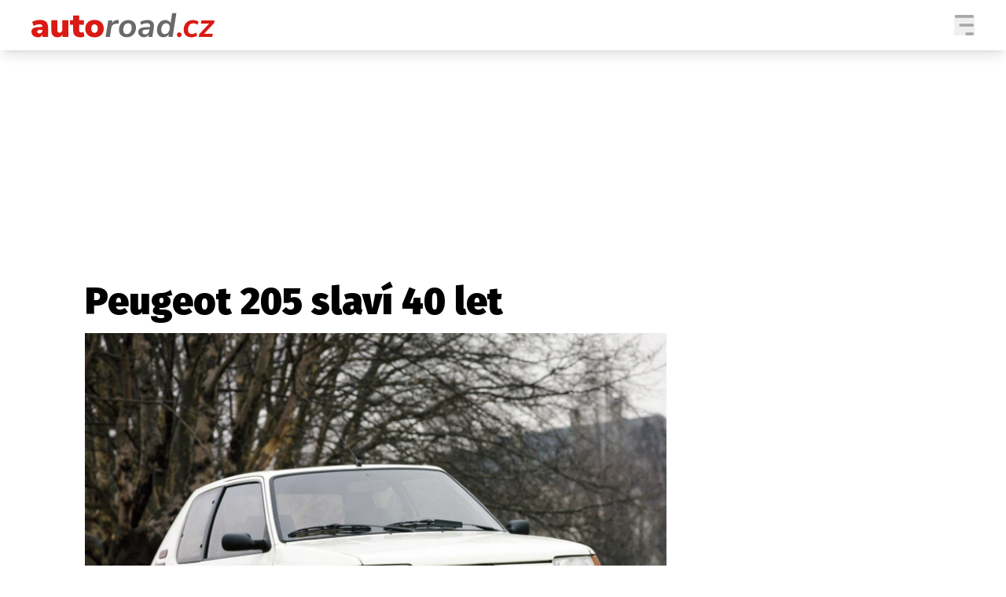

--- FILE ---
content_type: text/html; charset=UTF-8
request_url: https://autoroad.cz/historie/104352-peugeot-205-slavi-40-let
body_size: 19897
content:
<!DOCTYPE html>
<html lang="cs" class="">
<head>
    <meta charset="UTF-8"/>
    <meta name="viewport" content="width=device-width, initial-scale=1.0"/>

    <!-- Google tag (gtag.js) -->
    <script async src="https://www.googletagmanager.com/gtag/js?id=G-18ZML6KD1J"></script>
    <script>
      window.dataLayer = window.dataLayer || [];

      function gtag() {
        dataLayer.push(arguments);
      }

      gtag('js', new Date());
      gtag('config', 'G-18ZML6KD1J');
    </script>

    <script async src="https://pagead2.googlesyndication.com/pagead/js/adsbygoogle.js?client=ca-pub-6125935015170784"
            crossorigin="anonymous"></script>

        <script type="application/ld+json">
        {
            "@context": "https://schema.org",
            "@type": "NewsArticle",
        "headline": "Peugeot 205 slaví 40 let",
        "image": [
                "https://cd7.incdatagate.cz/images/1efd8098-bc38-6b2a-a8c6-c7fc6e31cee7/720x405.jpg",
                "https://cd7.incdatagate.cz/images/1efd809b-b8af-600a-b277-c7fc6e31cee7/720x405.jpg",
                "https://cd7.incdatagate.cz/images/1efd809b-b8f5-6a46-a014-c7fc6e31cee7/720x405.jpg"
        ],
        "datePublished": "2023-02-26T18:55:00+01:00",
        "dateModified": "2023-02-26T18:55:00+01:00",
        "author": [
                {"name": "Petr Boháč"},
                {"name": "AutoRoad.cz"}
        ],
        "discussionUrl": "https://autoroad.cz/historie/104352-peugeot-205-slavi-40-let/diskuze"
    }
    </script>

    <script type="application/ld+json">
        {
            "@context": "https://schema.org",
            "@type": "WebSite",
            "name": "autoroad.cz",
            "alternateName": "autoroad.cz",
            "url": "https://autoroad.cz/"
        }
    </script>

    <!--[if IE]>
    <meta http-equiv="X-UA-Compatible" content="IE=edge"><![endif]-->
    <meta name="description" content="24. února 1983 se automobilka Peugeot postarala o rozruch, když uvedla na trh model 205, který přenesl značku do moderní éry, a to jak z hlediska produktu, tak i marketingu a motoristického sportu. Pojďme se ohlédnout za okouzlujícím epickým příběhem, který stojí na počátku dlouhé řady úspěšných městských vozů Peugeot.">
    <meta name="viewport" content="width=device-width, initial-scale=1.0, shrink-to-fit=no">

    <meta name="twitter:card" content="summary_large_image"/>
    <meta name="twitter:title" content="Peugeot 205 slaví 40 let | autoroad.cz">
    <meta name="twitter:description" content="24. února 1983 se automobilka Peugeot postarala o rozruch, když uvedla na trh model 205, který přenesl značku do moderní éry, a to jak z hlediska produktu, tak i marketingu a motoristického sportu. Pojďme se ohlédnout za okouzlujícím epickým příběhem, který stojí na počátku dlouhé řady úspěšných městských vozů Peugeot.">
    <meta name="twitter:image" content="https://cd7.incdatagate.cz/images/1efd8098-bc38-6b2a-a8c6-c7fc6e31cee7/720x405.jpg">

    <meta property="og:title" content="Peugeot 205 slaví 40 let | autoroad.cz">
    <meta property="og:description" content="24. února 1983 se automobilka Peugeot postarala o rozruch, když uvedla na trh model 205, který přenesl značku do moderní éry, a to jak z hlediska produktu, tak i marketingu a motoristického sportu. Pojďme se ohlédnout za okouzlujícím epickým příběhem, který stojí na počátku dlouhé řady úspěšných městských vozů Peugeot.">
    <meta property="og:image" content="https://cd7.incdatagate.cz/images/1efd8098-bc38-6b2a-a8c6-c7fc6e31cee7/720x405.jpg">
    <meta property="og:site_name" content="autoroad.cz">
    <meta property="og:url" content="https://autoroad.cz/">

    <link rel="icon" type="image/png" href="/assets/img/favicon/favicon-96x96.png" sizes="96x96"/>
    <link rel="icon" type="image/svg+xml" href="/assets/img/favicon/favicon.svg"/>
    <link rel="shortcut icon" href="/assets/img/favicon/favicon.ico"/>
    <link rel="apple-touch-icon" sizes="180x180" href="/assets/img/favicon/apple-touch-icon.png"/>
    <meta name="apple-mobile-web-app-title" content="autoroad.cz"/>
    <link rel="manifest" href="/assets/img/favicon/site.webmanifest"/>

    <title>Peugeot 205 slaví 40 let | autoroad.cz</title>

        <meta name="szn:permalink"
          content="autoroad.cz/historie/104352-peugeot-205-slavi-40-let"/>

        <link href="/assets/bundle.css?v=1763748897108" rel="stylesheet"/>
    <link rel="preconnect" href="https://fonts.googleapis.com">
    <link rel="preconnect" href="https://fonts.gstatic.com" crossorigin>
    <link href="https://fonts.googleapis.com/css2?family=Fira+Sans+Condensed:ital,wght@0,100;0,200;0,300;0,400;0,500;0,600;0,700;0,800;0,900;1,100;1,200;1,300;1,400;1,500;1,600;1,700;1,800;1,900&family=Fira+Sans:ital,wght@0,100;0,200;0,300;0,400;0,500;0,600;0,700;0,800;0,900;1,100;1,200;1,300;1,400;1,500;1,600;1,700;1,800;1,900&display=swap"
          rel="stylesheet">

            <script type="text/javascript" src="https://d21-a.sdn.cz/d_21/sl/3/loader.js"></script>
    
    <script src="https://ssp.seznam.cz/static/js/ssp.js"></script>
    <script src="/js/sklik.js?v=1763748897108"></script>
</head>
<body>

    <header class="fixed top-0 w-full font-fira-sans z-[99] shadow-lg bg-white">
        <div class="flex items-center justify-center mx-auto max-w-[1600px] headerContentWrapper">
            <div class="flex flex-col w-full md:hidden">
                <div class="justify-between flex w-full p-[7px]">
                    <a href="/" title="autoroad.cz">
                        <img src="/assets/img/logo-b.svg" alt="autoroad.cz"
                             class="logo articleLogoRedWhite">
                        <img src="/assets/img/logo-w.svg" alt="autoroad.cz"
                             class="logo logoWhiteWhite">
                    </a>
                    <div class="flex items-center gap-[15px]">
                                                                                                                                                                                                                                                                                                                                                                                                                                                                                                                                                                                                                                                <button aria-label="Menu" class="group menuToggler">
                            <svg class="opener" width="26" height="26" viewBox="0 0 24 26" fill="none"
                                 xmlns="http://www.w3.org/2000/svg" class="transition-opacity group-hover:opacity-60">
                                <path fill-rule="evenodd" clip-rule="evenodd"
                                      d="M1.33333 0C0.59696 0 0 0.83148 0 1.85714C0 2.88281 0.59696 3.71429 1.33333 3.71429H22.6667C23.4031 3.71429 24 2.88281 24 1.85714C24 0.83148 23.4031 0 22.6667 0H1.33333ZM5.33333 13C5.33333 11.9743 5.93029 11.1429 6.66667 11.1429H22.6667C23.4031 11.1429 24 11.9743 24 13C24 14.0257 23.4031 14.8571 22.6667 14.8571H6.66667C5.93029 14.8571 5.33333 14.0257 5.33333 13ZM13.3333 24.1429C13.3333 23.1172 13.9303 22.2857 14.6667 22.2857H22.6667C23.4031 22.2857 24 23.1172 24 24.1429C24 25.1686 23.4031 26 22.6667 26H14.6667C13.9303 26 13.3333 25.1686 13.3333 24.1429Z"
                                      fill="#A9A7A7"/>
                            </svg>
                            <svg class="hidden closer" width="26" height="26" viewBox="0 0 26 26" fill="none"
                                 xmlns="http://www.w3.org/2000/svg">
                                <path d="M25.1245 2.26005L23.3643 0.52065C22.8885 0.0448501 22.1007 0.0448501 21.6041 0.52065L12.8239 9.30085L3.87985 0.35685C3.40405 -0.11895 2.61625 -0.11895 2.11965 0.35685L0.35685 2.11445C-0.11895 2.59025 -0.11895 3.37805 0.35685 3.87465L9.28265 12.8004L0.52325 21.6014C0.04745 22.0772 0.04745 22.8651 0.52325 23.3617L2.28345 25.1218C2.75925 25.5976 3.54705 25.5976 4.04365 25.1218L12.8239 16.3417L21.6041 25.1218C22.0799 25.5976 22.8677 25.5976 23.3643 25.1218L25.1245 23.3617C25.6003 22.8859 25.6003 22.098 25.1245 21.6014L16.3235 12.8212L25.1037 4.04105C25.6003 3.54445 25.6003 2.75665 25.1245 2.26005Z"
                                      fill="white"/>
                            </svg>
                        </button>
                    </div>
                </div>
                            </div>
            <div class="justify-between hidden w-full gap-8 px-4 py-3 md:flex lg:px-10">
                <div class="flex items-center gap-4">
                    <a href="/" title="autoroad.cz">
                        <img src="/assets/img/logo-b.svg" alt="autoroad.cz"
                             class="logo articleLogoRedWhite">
                        <img src="/assets/img/logo-w.svg" alt="autoroad.cz"
                             class="logo logoWhiteWhite">
                    </a>
                </div>
                <div class="flex items-center gap-7 ">
                    <nav class="items-center hidden gap-3 font-semibold leading-none text-black uppercase 2xl:flex categoryLinks">
                                                    <a class="transition-colors hover:bg-NEWSBOX_RED px-[6px] py-[5px] hover:text-white before:absolute before:-bottom-[18px] before:left-0 before:w-full before:h-0.5 before:bg-NEWSBOX_RED relative before:opacity-0 hover:before:opacity-100 before:transition-opacity rounded-[4px]"
                               href="/novinky">Novinky</a>
                                                    <a class="transition-colors hover:bg-NEWSBOX_RED px-[6px] py-[5px] hover:text-white before:absolute before:-bottom-[18px] before:left-0 before:w-full before:h-0.5 before:bg-NEWSBOX_RED relative before:opacity-0 hover:before:opacity-100 before:transition-opacity rounded-[4px]"
                               href="/profi">Profi</a>
                                                    <a class="transition-colors hover:bg-NEWSBOX_RED px-[6px] py-[5px] hover:text-white before:absolute before:-bottom-[18px] before:left-0 before:w-full before:h-0.5 before:bg-NEWSBOX_RED relative before:opacity-0 hover:before:opacity-100 before:transition-opacity rounded-[4px]"
                               href="/tuning">Tuning</a>
                                                    <a class="transition-colors hover:bg-NEWSBOX_RED px-[6px] py-[5px] hover:text-white before:absolute before:-bottom-[18px] before:left-0 before:w-full before:h-0.5 before:bg-NEWSBOX_RED relative before:opacity-0 hover:before:opacity-100 before:transition-opacity rounded-[4px]"
                               href="/cesky-trh">Český trh</a>
                                                    <a class="transition-colors hover:bg-NEWSBOX_RED px-[6px] py-[5px] hover:text-white before:absolute before:-bottom-[18px] before:left-0 before:w-full before:h-0.5 before:bg-NEWSBOX_RED relative before:opacity-0 hover:before:opacity-100 before:transition-opacity rounded-[4px]"
                               href="/ekonomika">Ekonomika</a>
                                                    <a class="transition-colors hover:bg-NEWSBOX_RED px-[6px] py-[5px] hover:text-white before:absolute before:-bottom-[18px] before:left-0 before:w-full before:h-0.5 before:bg-NEWSBOX_RED relative before:opacity-0 hover:before:opacity-100 before:transition-opacity rounded-[4px]"
                               href="/technika">Technika</a>
                                                    <a class="transition-colors hover:bg-NEWSBOX_RED px-[6px] py-[5px] hover:text-white before:absolute before:-bottom-[18px] before:left-0 before:w-full before:h-0.5 before:bg-NEWSBOX_RED relative before:opacity-0 hover:before:opacity-100 before:transition-opacity rounded-[4px]"
                               href="/zajimavosti">Zajímavosti</a>
                                                    <a class="transition-colors hover:bg-NEWSBOX_RED px-[6px] py-[5px] hover:text-white before:absolute before:-bottom-[18px] before:left-0 before:w-full before:h-0.5 before:bg-NEWSBOX_RED relative before:opacity-0 hover:before:opacity-100 before:transition-opacity rounded-[4px]"
                               href="/historie">Historie</a>
                                                    <a class="transition-colors hover:bg-NEWSBOX_RED px-[6px] py-[5px] hover:text-white before:absolute before:-bottom-[18px] before:left-0 before:w-full before:h-0.5 before:bg-NEWSBOX_RED relative before:opacity-0 hover:before:opacity-100 before:transition-opacity rounded-[4px]"
                               href="/spy">Spy</a>
                                                    <a class="transition-colors hover:bg-NEWSBOX_RED px-[6px] py-[5px] hover:text-white before:absolute before:-bottom-[18px] before:left-0 before:w-full before:h-0.5 before:bg-NEWSBOX_RED relative before:opacity-0 hover:before:opacity-100 before:transition-opacity rounded-[4px]"
                               href="/eko">Eko</a>
                                                    <a class="transition-colors hover:bg-NEWSBOX_RED px-[6px] py-[5px] hover:text-white before:absolute before:-bottom-[18px] before:left-0 before:w-full before:h-0.5 before:bg-NEWSBOX_RED relative before:opacity-0 hover:before:opacity-100 before:transition-opacity rounded-[4px]"
                               href="/testy-aut">Testy aut</a>
                                            </nav>
                    <div class="flex items-center gap-[15px]">
                                                                                                                                                                                                                                                                                                                                                                                                                                                                                                                                                                                                                                                <button aria-label="Menu" class="group menuToggler">
                            <svg class="opener" width="26" height="26" viewBox="0 0 24 26" fill="none"
                                 xmlns="http://www.w3.org/2000/svg" class="transition-opacity group-hover:opacity-60">
                                <path fill-rule="evenodd" clip-rule="evenodd"
                                      d="M1.33333 0C0.59696 0 0 0.83148 0 1.85714C0 2.88281 0.59696 3.71429 1.33333 3.71429H22.6667C23.4031 3.71429 24 2.88281 24 1.85714C24 0.83148 23.4031 0 22.6667 0H1.33333ZM5.33333 13C5.33333 11.9743 5.93029 11.1429 6.66667 11.1429H22.6667C23.4031 11.1429 24 11.9743 24 13C24 14.0257 23.4031 14.8571 22.6667 14.8571H6.66667C5.93029 14.8571 5.33333 14.0257 5.33333 13ZM13.3333 24.1429C13.3333 23.1172 13.9303 22.2857 14.6667 22.2857H22.6667C23.4031 22.2857 24 23.1172 24 24.1429C24 25.1686 23.4031 26 22.6667 26H14.6667C13.9303 26 13.3333 25.1686 13.3333 24.1429Z"
                                      fill="#A9A7A7"/>
                            </svg>
                            <svg class="hidden closer" width="26" height="26" viewBox="0 0 26 26" fill="none"
                                 xmlns="http://www.w3.org/2000/svg">
                                <path d="M25.1245 2.26005L23.3643 0.52065C22.8885 0.0448501 22.1007 0.0448501 21.6041 0.52065L12.8239 9.30085L3.87985 0.35685C3.40405 -0.11895 2.61625 -0.11895 2.11965 0.35685L0.35685 2.11445C-0.11895 2.59025 -0.11895 3.37805 0.35685 3.87465L9.28265 12.8004L0.52325 21.6014C0.04745 22.0772 0.04745 22.8651 0.52325 23.3617L2.28345 25.1218C2.75925 25.5976 3.54705 25.5976 4.04365 25.1218L12.8239 16.3417L21.6041 25.1218C22.0799 25.5976 22.8677 25.5976 23.3643 25.1218L25.1245 23.3617C25.6003 22.8859 25.6003 22.098 25.1245 21.6014L16.3235 12.8212L25.1037 4.04105C25.6003 3.54445 25.6003 2.75665 25.1245 2.26005Z"
                                      fill="white"/>
                            </svg>
                        </button>
                    </div>
                </div>
            </div>
        </div>
    </header>
<div class="fixed menu top-[54px] w-full z-[100] bg-newsboxRed overflow-y-scroll md:top-[64px]" id="menu">
    <div class="flex flex-col mx-3 md:hidden">
        <div class="flex flex-col items-center justify-between pb-3 mb-3 font-semibold text-white uppercase border-b border-white">
                            <nav class="flex flex-col items-center -ml-[3px]">
                    <a class="transition-colors hover:bg-white px-[6px] py-[5px] hover:text-newsboxRed rounded-[4px]"
                       href="/autoroad">Auta</a>
                                            <div class="w-full px-[6px]">
                            <hr class="h-px my-2 bg-gray-200 dark:bg-gray-700 w-full">
                        </div>
                                                    <a class="transition-colors hover:bg-white px-[6px] py-[5px] hover:text-newsboxRed rounded-[4px] text-sm"
                               href="/testy-aut">Testy aut</a>
                                                    <a class="transition-colors hover:bg-white px-[6px] py-[5px] hover:text-newsboxRed rounded-[4px] text-sm"
                               href="/novinky">Novinky</a>
                                                    <a class="transition-colors hover:bg-white px-[6px] py-[5px] hover:text-newsboxRed rounded-[4px] text-sm"
                               href="/eko">Eko</a>
                                                    <a class="transition-colors hover:bg-white px-[6px] py-[5px] hover:text-newsboxRed rounded-[4px] text-sm"
                               href="/spy">Spy</a>
                                                    <a class="transition-colors hover:bg-white px-[6px] py-[5px] hover:text-newsboxRed rounded-[4px] text-sm"
                               href="/historie">Historie</a>
                                                    <a class="transition-colors hover:bg-white px-[6px] py-[5px] hover:text-newsboxRed rounded-[4px] text-sm"
                               href="/zajimavosti">Zajímavosti</a>
                                                    <a class="transition-colors hover:bg-white px-[6px] py-[5px] hover:text-newsboxRed rounded-[4px] text-sm"
                               href="/technika">Technika</a>
                                                    <a class="transition-colors hover:bg-white px-[6px] py-[5px] hover:text-newsboxRed rounded-[4px] text-sm"
                               href="/ekonomika">Ekonomika</a>
                                                    <a class="transition-colors hover:bg-white px-[6px] py-[5px] hover:text-newsboxRed rounded-[4px] text-sm"
                               href="/cesky-trh">Český trh</a>
                                                    <a class="transition-colors hover:bg-white px-[6px] py-[5px] hover:text-newsboxRed rounded-[4px] text-sm"
                               href="/tuning">Tuning</a>
                                                    <a class="transition-colors hover:bg-white px-[6px] py-[5px] hover:text-newsboxRed rounded-[4px] text-sm"
                               href="/profi">Profi</a>
                                                <div class="mb-2"></div>
                                    </nav>
                            <nav class="flex flex-col items-center -ml-[3px]">
                    <a class="transition-colors hover:bg-white px-[6px] py-[5px] hover:text-newsboxRed rounded-[4px]"
                       href="/elektro">Elektro</a>
                                            <div class="w-full px-[6px]">
                            <hr class="h-px my-2 bg-gray-200 dark:bg-gray-700 w-full">
                        </div>
                                                    <a class="transition-colors hover:bg-white px-[6px] py-[5px] hover:text-newsboxRed rounded-[4px] text-sm"
                               href="/novinky-ze-sveta-elektromobilu">Novinky ze světa EV</a>
                                                    <a class="transition-colors hover:bg-white px-[6px] py-[5px] hover:text-newsboxRed rounded-[4px] text-sm"
                               href="/testy-elektroaut">Testy elektromobilů</a>
                                                    <a class="transition-colors hover:bg-white px-[6px] py-[5px] hover:text-newsboxRed rounded-[4px] text-sm"
                               href="/elektromobily">Trh s elektromobily</a>
                                                <div class="mb-2"></div>
                                    </nav>
                            <nav class="flex flex-col items-center -ml-[3px]">
                    <a class="transition-colors hover:bg-white px-[6px] py-[5px] hover:text-newsboxRed rounded-[4px]"
                       href="/rallyzone">Rally</a>
                                            <div class="w-full px-[6px]">
                            <hr class="h-px my-2 bg-gray-200 dark:bg-gray-700 w-full">
                        </div>
                                                    <a class="transition-colors hover:bg-white px-[6px] py-[5px] hover:text-newsboxRed rounded-[4px] text-sm"
                               href="/rallyzone/ostatni">Ostatní</a>
                                                    <a class="transition-colors hover:bg-white px-[6px] py-[5px] hover:text-newsboxRed rounded-[4px] text-sm"
                               href="/rallyzone/tiskovky">Tiskovky</a>
                                                    <a class="transition-colors hover:bg-white px-[6px] py-[5px] hover:text-newsboxRed rounded-[4px] text-sm"
                               href="/rallyzone/rozhovory">Rozhovory</a>
                                                    <a class="transition-colors hover:bg-white px-[6px] py-[5px] hover:text-newsboxRed rounded-[4px] text-sm"
                               href="/rallyzone/dakar">Dakar</a>
                                                    <a class="transition-colors hover:bg-white px-[6px] py-[5px] hover:text-newsboxRed rounded-[4px] text-sm"
                               href="/rallyzone/z-domova">Z domova</a>
                                                    <a class="transition-colors hover:bg-white px-[6px] py-[5px] hover:text-newsboxRed rounded-[4px] text-sm"
                               href="/rallyzone/ze-sveta">Ze světa</a>
                                                <div class="mb-2"></div>
                                    </nav>
                            <nav class="flex flex-col items-center -ml-[3px]">
                    <a class="transition-colors hover:bg-white px-[6px] py-[5px] hover:text-newsboxRed rounded-[4px]"
                       href="/imotorsport-cz">Motorsport</a>
                                            <div class="w-full px-[6px]">
                            <hr class="h-px my-2 bg-gray-200 dark:bg-gray-700 w-full">
                        </div>
                                                    <a class="transition-colors hover:bg-white px-[6px] py-[5px] hover:text-newsboxRed rounded-[4px] text-sm"
                               href="/imotorsport-cz/pit-lane">Pit Lane</a>
                                                    <a class="transition-colors hover:bg-white px-[6px] py-[5px] hover:text-newsboxRed rounded-[4px] text-sm"
                               href="/imotorsport-cz/cesi-v-akci">Češi v akci</a>
                                                    <a class="transition-colors hover:bg-white px-[6px] py-[5px] hover:text-newsboxRed rounded-[4px] text-sm"
                               href="/imotorsport-cz/fia-cez-pohary">FIA CEZ &amp; Poháry</a>
                                                    <a class="transition-colors hover:bg-white px-[6px] py-[5px] hover:text-newsboxRed rounded-[4px] text-sm"
                               href="/imotorsport-cz/mezinarodni-scena">Mezinárodní scéna</a>
                                                <div class="mb-2"></div>
                                    </nav>
                                                                                                                                                                                </div>
                                                                                                        <div class="flex flex-col">
                                                                                                                                                                                                                                                <div class="flex items-center justify-between gap-5 mx-auto mb-8 text-sm text-white w-fit">
                <span class="text-sm text-white uppercase ">Sledujte nás na</span>
                |
                <div class="flex items-center gap-2">
                    <a href="https://www.facebook.com/autoroad.cz/" target="_blank">
                        <svg width="24" height="24" viewBox="0 0 24 24" fill="none" xmlns="http://www.w3.org/2000/svg"
                             class="transition-opacity hover:opacity-90">
                            <path fill-rule="evenodd" clip-rule="evenodd"
                                  d="M11.9542 24L11.9649 24H11.9612L11.9542 24ZM12.0388 24H12.0351L12.0458 24L12.0388 24ZM11.9175 23.9998L11.9291 23.9998H11.9224L11.9175 23.9998ZM12.0776 23.9998H12.0709L12.0825 23.9998L12.0776 23.9998ZM11.8822 23.9995L11.8899 23.9995L11.8837 23.9995H11.8822ZM12.1163 23.9995L12.1101 23.9995L12.1178 23.9995H12.1163ZM12.155 23.9991L12.1523 23.9991L12.1627 23.999L12.155 23.9991ZM11.8372 23.999L11.8477 23.9991L11.845 23.9991L11.8372 23.999ZM12.1937 23.9985L12.1874 23.9986L12.2002 23.9984L12.1937 23.9985ZM11.7998 23.9984L11.8126 23.9986L11.8063 23.9985L11.7998 23.9984ZM12.2323 23.9978L12.2238 23.998L12.2357 23.9978L12.2323 23.9978ZM11.7643 23.9978L11.7762 23.998L11.7677 23.9978L11.7643 23.9978ZM11.7204 23.9969L11.7309 23.9971L11.7291 23.997L11.7204 23.9969ZM12.2709 23.997L12.2691 23.9971L12.2796 23.9969L12.2709 23.997ZM11.6819 23.9959L11.6963 23.9963L11.6905 23.9961L11.6819 23.9959ZM12.3095 23.9961L12.3037 23.9963L12.3181 23.9959L12.3095 23.9961ZM12.3481 23.9951L12.3387 23.9954L12.3535 23.9949L12.3481 23.9951ZM11.6465 23.9949L11.6613 23.9954L11.6519 23.9951L11.6465 23.9949ZM11.6128 23.9939L11.6233 23.9942L11.6134 23.9939L11.6043 23.9936L11.6128 23.9939ZM12.3866 23.9939L12.3767 23.9942L12.3872 23.9939L12.3957 23.9936L12.3866 23.9939ZM12.4251 23.9926L12.4199 23.9928L12.436 23.9923L12.4251 23.9926ZM11.564 23.9923L11.5801 23.9928L11.5749 23.9926L11.564 23.9923ZM11.5289 23.991L11.5458 23.9916L11.5364 23.9912L11.5289 23.991ZM12.4636 23.9912L12.4542 23.9916L12.4711 23.991L12.4636 23.9912ZM11.4944 23.9895L11.511 23.9902L11.498 23.9897L11.4944 23.9895ZM12.502 23.9897L12.489 23.9902L12.5056 23.9895L12.502 23.9897ZM11.4461 23.9874L11.4639 23.9882L11.4596 23.9881L11.4461 23.9874ZM12.5404 23.9881L12.5361 23.9882L12.5539 23.9874L12.5404 23.9881ZM11.4115 23.9858L11.43 23.9867L11.4212 23.9863L11.4115 23.9858ZM12.5788 23.9863L12.57 23.9867L12.5885 23.9858L12.5788 23.9863ZM11.3774 23.9841L11.396 23.985L11.3829 23.9844L11.3774 23.9841ZM12.6171 23.9844L12.604 23.985L12.6226 23.9841L12.6171 23.9844ZM12.6555 23.9824L12.6385 23.9833L12.6535 23.9825L12.6713 23.9815L12.6555 23.9824ZM11.3465 23.9825L11.3615 23.9833L11.3445 23.9824L11.3287 23.9815L11.3465 23.9825ZM12.6937 23.9803L12.6862 23.9807L12.7052 23.9796L12.6937 23.9803ZM11.2948 23.9796L11.3138 23.9807L11.3063 23.9803L11.2948 23.9796ZM11.2609 23.9776L11.2799 23.9787L11.268 23.9781L11.2609 23.9776ZM12.732 23.9781L12.7201 23.9787L12.7391 23.9776L12.732 23.9781ZM11.2286 23.9756L11.2457 23.9767L11.2298 23.9757L11.2138 23.9746L11.2286 23.9756ZM12.7702 23.9757L12.7543 23.9767L12.7714 23.9756L12.7862 23.9746L12.7702 23.9757ZM12.8084 23.9732L12.8026 23.9736L12.8208 23.9723L12.8084 23.9732ZM11.1792 23.9723L11.1974 23.9736L11.1916 23.9732L11.1792 23.9723ZM11.1454 23.97L11.1632 23.9713L11.1535 23.9706L11.1454 23.97ZM12.8465 23.9706L12.8368 23.9713L12.8546 23.97L12.8465 23.9706ZM11.1117 23.9676L11.1281 23.9688L11.1154 23.9679L11.1117 23.9676ZM12.8846 23.9679L12.8719 23.9688L12.8883 23.9676L12.8846 23.9679ZM11.0664 23.9642L11.0807 23.9653L11.0773 23.965L11.0664 23.9642ZM12.9227 23.965L12.9193 23.9653L12.9336 23.9642L12.9227 23.965ZM12.9608 23.9621L12.9539 23.9626L12.9685 23.9614L12.9608 23.9621ZM11.0315 23.9614L11.0461 23.9626L11.0392 23.9621L11.0315 23.9614ZM10.9975 23.9587L11.0099 23.9597L11.0012 23.959L10.9975 23.9587ZM12.9988 23.959L12.9901 23.9597L13.0025 23.9587L12.9988 23.959ZM10.9601 23.9555L10.9638 23.9558L10.9632 23.9558L10.9601 23.9555ZM13.0368 23.9558L13.0362 23.9558L13.0399 23.9555L13.0368 23.9558ZM13.0747 23.9525L13.0714 23.9528L13.0799 23.952L13.0747 23.9525ZM10.9201 23.952L10.9286 23.9528L10.9253 23.9525L10.9201 23.952ZM10.885 23.9488L10.8913 23.9494L10.8874 23.949L10.885 23.9488ZM13.1126 23.949L13.1087 23.9494L13.115 23.9488L13.1126 23.949ZM10.125 23.8541C4.3913 22.9529 0 17.9852 0 12C0 5.37704 5.37703 0 12 0C18.623 0 24 5.37704 24 12C24 17.9852 19.6087 22.9529 13.875 23.8541V15.4688H16.6711L17.2031 12H13.875V9.74904C13.875 8.80005 14.3399 7.87502 15.8306 7.87502H17.3438V4.92189C17.3438 4.92189 15.9705 4.68751 14.6576 4.68751C11.9165 4.68751 10.125 6.34876 10.125 9.35627V12H7.07812V15.4688H10.125V23.8541Z"
                                  fill="white"/>
                        </svg>
                    </a>
                    <a href="https://x.com/autoroadcz" target="_blank">
                        <svg class="w-[24px] h-[24px] transition-opacity hover:opacity-90" id="Capa_1"
                             enable-background="new 0 0 1227 1227" viewBox="0 0 1227 1227"
                             xmlns="http://www.w3.org/2000/svg">
                            <g>
                                <path fill="white"
                                      d="m613.5 0c-338.815 0-613.5 274.685-613.5 613.5s274.685 613.5 613.5 613.5 613.5-274.685 613.5-613.5-274.685-613.5-613.5-613.5z"/>
                                <path d="m680.617 557.98 262.632-305.288h-62.235l-228.044 265.078-182.137-265.078h-210.074l275.427 400.844-275.427 320.142h62.239l240.82-279.931 192.35 279.931h210.074l-285.641-415.698zm-335.194-258.435h95.595l440.024 629.411h-95.595z"
                                      fill="#DA1A14"/>
                            </g>
                            <g/>
                            <g/>
                            <g/>
                            <g/>
                            <g/>
                            <g/>
                            <g/>
                            <g/>
                            <g/>
                            <g/>
                            <g/>
                            <g/>
                            <g/>
                            <g/>
                            <g/>
                        </svg>
                    </a>
                                                                                                                                                                                                                                                                                                                                                                    </div>
            </div>
            <div class="bg-[#F2FADD] rounded-md px-3 py-2 flex flex-col gap-3 items-center w-full mb-6">
                <span class="">Máte příběh, fotku nebo video?</span>
                <a href="mailto:info@autoroad.cz"
                   class="w-full rounded-[4px] text-white bg-[#1A73E8] px-10 py-2 text-center hover:underline">Pošlete
                    e-mail na autoroad.cz</a>
            </div>
            <nav class="flex flex-col items-center gap-3 mb-6 font-semibold text-center text-white uppercase">
                                    <a href="/info/eticky-kodex"
                       class="hover:bg-white hover:text-newsboxRed py-[3px] px-1 rounded-[4px]">Etický kodex</a>
                                    <a href="/info/kontakt"
                       class="hover:bg-white hover:text-newsboxRed py-[3px] px-1 rounded-[4px]">Kontakt</a>
                                    <a href="/info/vydavatel"
                       class="hover:bg-white hover:text-newsboxRed py-[3px] px-1 rounded-[4px]">Vydavatel</a>
                                    <a href="/info/inzerce"
                       class="hover:bg-white hover:text-newsboxRed py-[3px] px-1 rounded-[4px]">Inzerce</a>
                                    <a href="/info/osobni-udaje-cookies"
                       class="hover:bg-white hover:text-newsboxRed py-[3px] px-1 rounded-[4px]">Osobní údaje / Cookies</a>
                            </nav>
            <img src="/assets/img/logo-w.svg" alt="autoroad.cz"
                 class="logo mx-auto mb-3">
            <p class="mb-6 text-center text-white">Provozovatelem serveru autoroad.cz je <br>
                INCORP MEDIA GROUP s.r.o., IČ: 118 23 054</p>
        </div>
    </div>
    <div class="flex-col items-center hidden px-8 py-4 md:flex">
                                                                        
                                                                                                                                <div class="flex items-start gap-16 font-semibold text-white mb-14">
                            <nav class="flex flex-col items-start -ml-[3px]">
                    <a class="transition-colors hover:bg-white px-[6px] py-[5px] hover:text-newsboxRed rounded-[4px]"
                       href="/autoroad">Auta</a>
                                            <div class="w-full px-[6px]">
                            <hr class="h-px my-2 bg-gray-200 dark:bg-gray-700 w-full">
                        </div>
                                                    <a class="transition-colors hover:bg-white px-[6px] py-[5px] hover:text-newsboxRed rounded-[4px] text-sm"
                               href="/testy-aut">Testy aut</a>
                                                    <a class="transition-colors hover:bg-white px-[6px] py-[5px] hover:text-newsboxRed rounded-[4px] text-sm"
                               href="/novinky">Novinky</a>
                                                    <a class="transition-colors hover:bg-white px-[6px] py-[5px] hover:text-newsboxRed rounded-[4px] text-sm"
                               href="/eko">Eko</a>
                                                    <a class="transition-colors hover:bg-white px-[6px] py-[5px] hover:text-newsboxRed rounded-[4px] text-sm"
                               href="/spy">Spy</a>
                                                    <a class="transition-colors hover:bg-white px-[6px] py-[5px] hover:text-newsboxRed rounded-[4px] text-sm"
                               href="/historie">Historie</a>
                                                    <a class="transition-colors hover:bg-white px-[6px] py-[5px] hover:text-newsboxRed rounded-[4px] text-sm"
                               href="/zajimavosti">Zajímavosti</a>
                                                    <a class="transition-colors hover:bg-white px-[6px] py-[5px] hover:text-newsboxRed rounded-[4px] text-sm"
                               href="/technika">Technika</a>
                                                    <a class="transition-colors hover:bg-white px-[6px] py-[5px] hover:text-newsboxRed rounded-[4px] text-sm"
                               href="/ekonomika">Ekonomika</a>
                                                    <a class="transition-colors hover:bg-white px-[6px] py-[5px] hover:text-newsboxRed rounded-[4px] text-sm"
                               href="/cesky-trh">Český trh</a>
                                                    <a class="transition-colors hover:bg-white px-[6px] py-[5px] hover:text-newsboxRed rounded-[4px] text-sm"
                               href="/tuning">Tuning</a>
                                                    <a class="transition-colors hover:bg-white px-[6px] py-[5px] hover:text-newsboxRed rounded-[4px] text-sm"
                               href="/profi">Profi</a>
                                                            </nav>
                            <nav class="flex flex-col items-start -ml-[3px]">
                    <a class="transition-colors hover:bg-white px-[6px] py-[5px] hover:text-newsboxRed rounded-[4px]"
                       href="/elektro">Elektro</a>
                                            <div class="w-full px-[6px]">
                            <hr class="h-px my-2 bg-gray-200 dark:bg-gray-700 w-full">
                        </div>
                                                    <a class="transition-colors hover:bg-white px-[6px] py-[5px] hover:text-newsboxRed rounded-[4px] text-sm"
                               href="/novinky-ze-sveta-elektromobilu">Novinky ze světa EV</a>
                                                    <a class="transition-colors hover:bg-white px-[6px] py-[5px] hover:text-newsboxRed rounded-[4px] text-sm"
                               href="/testy-elektroaut">Testy elektromobilů</a>
                                                    <a class="transition-colors hover:bg-white px-[6px] py-[5px] hover:text-newsboxRed rounded-[4px] text-sm"
                               href="/elektromobily">Trh s elektromobily</a>
                                                            </nav>
                            <nav class="flex flex-col items-start -ml-[3px]">
                    <a class="transition-colors hover:bg-white px-[6px] py-[5px] hover:text-newsboxRed rounded-[4px]"
                       href="/rallyzone">Rally</a>
                                            <div class="w-full px-[6px]">
                            <hr class="h-px my-2 bg-gray-200 dark:bg-gray-700 w-full">
                        </div>
                                                    <a class="transition-colors hover:bg-white px-[6px] py-[5px] hover:text-newsboxRed rounded-[4px] text-sm"
                               href="/rallyzone/ostatni">Ostatní</a>
                                                    <a class="transition-colors hover:bg-white px-[6px] py-[5px] hover:text-newsboxRed rounded-[4px] text-sm"
                               href="/rallyzone/tiskovky">Tiskovky</a>
                                                    <a class="transition-colors hover:bg-white px-[6px] py-[5px] hover:text-newsboxRed rounded-[4px] text-sm"
                               href="/rallyzone/rozhovory">Rozhovory</a>
                                                    <a class="transition-colors hover:bg-white px-[6px] py-[5px] hover:text-newsboxRed rounded-[4px] text-sm"
                               href="/rallyzone/dakar">Dakar</a>
                                                    <a class="transition-colors hover:bg-white px-[6px] py-[5px] hover:text-newsboxRed rounded-[4px] text-sm"
                               href="/rallyzone/z-domova">Z domova</a>
                                                    <a class="transition-colors hover:bg-white px-[6px] py-[5px] hover:text-newsboxRed rounded-[4px] text-sm"
                               href="/rallyzone/ze-sveta">Ze světa</a>
                                                            </nav>
                            <nav class="flex flex-col items-start -ml-[3px]">
                    <a class="transition-colors hover:bg-white px-[6px] py-[5px] hover:text-newsboxRed rounded-[4px]"
                       href="/imotorsport-cz">Motorsport</a>
                                            <div class="w-full px-[6px]">
                            <hr class="h-px my-2 bg-gray-200 dark:bg-gray-700 w-full">
                        </div>
                                                    <a class="transition-colors hover:bg-white px-[6px] py-[5px] hover:text-newsboxRed rounded-[4px] text-sm"
                               href="/imotorsport-cz/pit-lane">Pit Lane</a>
                                                    <a class="transition-colors hover:bg-white px-[6px] py-[5px] hover:text-newsboxRed rounded-[4px] text-sm"
                               href="/imotorsport-cz/cesi-v-akci">Češi v akci</a>
                                                    <a class="transition-colors hover:bg-white px-[6px] py-[5px] hover:text-newsboxRed rounded-[4px] text-sm"
                               href="/imotorsport-cz/fia-cez-pohary">FIA CEZ &amp; Poháry</a>
                                                    <a class="transition-colors hover:bg-white px-[6px] py-[5px] hover:text-newsboxRed rounded-[4px] text-sm"
                               href="/imotorsport-cz/mezinarodni-scena">Mezinárodní scéna</a>
                                                            </nav>
                    </div>
                                                                                                                                                                <div class="flex justify-between w-full gap-4 pb-6 mb-6 border-b border-white">
            <div class="flex gap-8">
                <img src="/assets/img/logo-w.svg" alt="autoroad.cz"
                     class="logo">
                <div class="flex flex-col">
                    <div class="flex flex-wrap items-center gap-2 font-medium text-white -ml-[3px]">
                                                    <a href="/info/eticky-kodex"
                               class="hover:bg-white hover:text-newsboxRed py-[3px] px-1 transition-colors rounded-[4px]">Etický kodex</a>
                                                    <a href="/info/kontakt"
                               class="hover:bg-white hover:text-newsboxRed py-[3px] px-1 transition-colors rounded-[4px]">Kontakt</a>
                                                    <a href="/info/vydavatel"
                               class="hover:bg-white hover:text-newsboxRed py-[3px] px-1 transition-colors rounded-[4px]">Vydavatel</a>
                                                    <a href="/info/inzerce"
                               class="hover:bg-white hover:text-newsboxRed py-[3px] px-1 transition-colors rounded-[4px]">Inzerce</a>
                                                    <a href="/info/osobni-udaje-cookies"
                               class="hover:bg-white hover:text-newsboxRed py-[3px] px-1 transition-colors rounded-[4px]">Osobní údaje / Cookies</a>
                                            </div>
                    <p class="font-medium text-white">
                        Provozovatelem serveru autoroad.cz je INCORP MEDIA GROUP s.r.o., IČ: 118 23 054
                    </p>
                </div>
            </div>
            <div class="flex items-center justify-between gap-5 text-sm text-white w-fit">
                <span class="text-sm text-white uppercase ">Sledujte nás na</span>
                |
                <div class="flex items-center gap-2">
                    <a href="https://www.facebook.com/autoroad.cz/" target="_blank">
                        <svg width="24" height="24" viewBox="0 0 24 24" fill="none" xmlns="http://www.w3.org/2000/svg"
                             class="transition-opacity hover:opacity-90">
                            <path class="" fill-rule="evenodd" clip-rule="evenodd"
                                  d="M11.9542 24L11.9649 24H11.9612L11.9542 24ZM12.0388 24H12.0351L12.0458 24L12.0388 24ZM11.9175 23.9998L11.9291 23.9998H11.9224L11.9175 23.9998ZM12.0776 23.9998H12.0709L12.0825 23.9998L12.0776 23.9998ZM11.8822 23.9995L11.8899 23.9995L11.8837 23.9995H11.8822ZM12.1163 23.9995L12.1101 23.9995L12.1178 23.9995H12.1163ZM12.155 23.9991L12.1523 23.9991L12.1627 23.999L12.155 23.9991ZM11.8372 23.999L11.8477 23.9991L11.845 23.9991L11.8372 23.999ZM12.1937 23.9985L12.1874 23.9986L12.2002 23.9984L12.1937 23.9985ZM11.7998 23.9984L11.8126 23.9986L11.8063 23.9985L11.7998 23.9984ZM12.2323 23.9978L12.2238 23.998L12.2357 23.9978L12.2323 23.9978ZM11.7643 23.9978L11.7762 23.998L11.7677 23.9978L11.7643 23.9978ZM11.7204 23.9969L11.7309 23.9971L11.7291 23.997L11.7204 23.9969ZM12.2709 23.997L12.2691 23.9971L12.2796 23.9969L12.2709 23.997ZM11.6819 23.9959L11.6963 23.9963L11.6905 23.9961L11.6819 23.9959ZM12.3095 23.9961L12.3037 23.9963L12.3181 23.9959L12.3095 23.9961ZM12.3481 23.9951L12.3387 23.9954L12.3535 23.9949L12.3481 23.9951ZM11.6465 23.9949L11.6613 23.9954L11.6519 23.9951L11.6465 23.9949ZM11.6128 23.9939L11.6233 23.9942L11.6134 23.9939L11.6043 23.9936L11.6128 23.9939ZM12.3866 23.9939L12.3767 23.9942L12.3872 23.9939L12.3957 23.9936L12.3866 23.9939ZM12.4251 23.9926L12.4199 23.9928L12.436 23.9923L12.4251 23.9926ZM11.564 23.9923L11.5801 23.9928L11.5749 23.9926L11.564 23.9923ZM11.5289 23.991L11.5458 23.9916L11.5364 23.9912L11.5289 23.991ZM12.4636 23.9912L12.4542 23.9916L12.4711 23.991L12.4636 23.9912ZM11.4944 23.9895L11.511 23.9902L11.498 23.9897L11.4944 23.9895ZM12.502 23.9897L12.489 23.9902L12.5056 23.9895L12.502 23.9897ZM11.4461 23.9874L11.4639 23.9882L11.4596 23.9881L11.4461 23.9874ZM12.5404 23.9881L12.5361 23.9882L12.5539 23.9874L12.5404 23.9881ZM11.4115 23.9858L11.43 23.9867L11.4212 23.9863L11.4115 23.9858ZM12.5788 23.9863L12.57 23.9867L12.5885 23.9858L12.5788 23.9863ZM11.3774 23.9841L11.396 23.985L11.3829 23.9844L11.3774 23.9841ZM12.6171 23.9844L12.604 23.985L12.6226 23.9841L12.6171 23.9844ZM12.6555 23.9824L12.6385 23.9833L12.6535 23.9825L12.6713 23.9815L12.6555 23.9824ZM11.3465 23.9825L11.3615 23.9833L11.3445 23.9824L11.3287 23.9815L11.3465 23.9825ZM12.6937 23.9803L12.6862 23.9807L12.7052 23.9796L12.6937 23.9803ZM11.2948 23.9796L11.3138 23.9807L11.3063 23.9803L11.2948 23.9796ZM11.2609 23.9776L11.2799 23.9787L11.268 23.9781L11.2609 23.9776ZM12.732 23.9781L12.7201 23.9787L12.7391 23.9776L12.732 23.9781ZM11.2286 23.9756L11.2457 23.9767L11.2298 23.9757L11.2138 23.9746L11.2286 23.9756ZM12.7702 23.9757L12.7543 23.9767L12.7714 23.9756L12.7862 23.9746L12.7702 23.9757ZM12.8084 23.9732L12.8026 23.9736L12.8208 23.9723L12.8084 23.9732ZM11.1792 23.9723L11.1974 23.9736L11.1916 23.9732L11.1792 23.9723ZM11.1454 23.97L11.1632 23.9713L11.1535 23.9706L11.1454 23.97ZM12.8465 23.9706L12.8368 23.9713L12.8546 23.97L12.8465 23.9706ZM11.1117 23.9676L11.1281 23.9688L11.1154 23.9679L11.1117 23.9676ZM12.8846 23.9679L12.8719 23.9688L12.8883 23.9676L12.8846 23.9679ZM11.0664 23.9642L11.0807 23.9653L11.0773 23.965L11.0664 23.9642ZM12.9227 23.965L12.9193 23.9653L12.9336 23.9642L12.9227 23.965ZM12.9608 23.9621L12.9539 23.9626L12.9685 23.9614L12.9608 23.9621ZM11.0315 23.9614L11.0461 23.9626L11.0392 23.9621L11.0315 23.9614ZM10.9975 23.9587L11.0099 23.9597L11.0012 23.959L10.9975 23.9587ZM12.9988 23.959L12.9901 23.9597L13.0025 23.9587L12.9988 23.959ZM10.9601 23.9555L10.9638 23.9558L10.9632 23.9558L10.9601 23.9555ZM13.0368 23.9558L13.0362 23.9558L13.0399 23.9555L13.0368 23.9558ZM13.0747 23.9525L13.0714 23.9528L13.0799 23.952L13.0747 23.9525ZM10.9201 23.952L10.9286 23.9528L10.9253 23.9525L10.9201 23.952ZM10.885 23.9488L10.8913 23.9494L10.8874 23.949L10.885 23.9488ZM13.1126 23.949L13.1087 23.9494L13.115 23.9488L13.1126 23.949ZM10.125 23.8541C4.3913 22.9529 0 17.9852 0 12C0 5.37704 5.37703 0 12 0C18.623 0 24 5.37704 24 12C24 17.9852 19.6087 22.9529 13.875 23.8541V15.4688H16.6711L17.2031 12H13.875V9.74904C13.875 8.80005 14.3399 7.87502 15.8306 7.87502H17.3438V4.92189C17.3438 4.92189 15.9705 4.68751 14.6576 4.68751C11.9165 4.68751 10.125 6.34876 10.125 9.35627V12H7.07812V15.4688H10.125V23.8541Z"
                                  fill="white"/>
                        </svg>
                    </a>
                    <a href="https://x.com/autoroadcz" target="_blank">
                        <svg class="w-[24px] h-[24px] transition-opacity hover:opacity-90" id="Capa_1"
                             enable-background="new 0 0 1227 1227" viewBox="0 0 1227 1227"
                             xmlns="http://www.w3.org/2000/svg">
                            <g>
                                <path fill="white"
                                      d="m613.5 0c-338.815 0-613.5 274.685-613.5 613.5s274.685 613.5 613.5 613.5 613.5-274.685 613.5-613.5-274.685-613.5-613.5-613.5z"/>
                                <path d="m680.617 557.98 262.632-305.288h-62.235l-228.044 265.078-182.137-265.078h-210.074l275.427 400.844-275.427 320.142h62.239l240.82-279.931 192.35 279.931h210.074l-285.641-415.698zm-335.194-258.435h95.595l440.024 629.411h-95.595z"
                                      fill="#DA1A14"/>
                            </g>
                            <g/>
                            <g/>
                            <g/>
                            <g/>
                            <g/>
                            <g/>
                            <g/>
                            <g/>
                            <g/>
                            <g/>
                            <g/>
                            <g/>
                            <g/>
                            <g/>
                            <g/>
                        </svg>
                    </a>
                                                                                                                                                                                                                                                                                                                                                                    </div>
            </div>
        </div>
    </div>
</div>

<body class="relative font-fira-sans">
<div class="layout__branding">
    <div class="branding">
        <div class="branding__bg">
                                            <div id="667169247"
         class="ad-div px-ads px-ads--leaderboard "
         data-is-mobile="false">
        <script src="https://cdn.performax.cz/px2/flexo.js?1" async></script>
      <div id="PX_34191_415116562610041"></div>
      <script>
          window.px2 = window.px2 || { conf: {},queue: [] };
          px2.queue.push(function () {
              px2.render({
                  slot: {
                      id: 34191
                  },
                  elem: "PX_34191_415116562610041"
              })
          });
      </script>
        <script>
            var mobileQuery = window.matchMedia('(max-width: 749px)');
            var isMobileAd = false;

            if ((mobileQuery.matches && isMobileAd === false) || (!mobileQuery.matches && isMobileAd === true)) {
                document.getElementById('667169247').remove();
            }
        </script>
    </div>

        </div>
    </div>
</div>

    <div class="max-w-[1080px] relative z-[1] p-2 mx-auto flex flex-col gap-6 bg-white md:flex-row pt-[64px] md:pt-4">
        <div class="flex flex-col article-main">
            <h1 class="mb-4 text-[34px] leading-9 font-black md:text-5xl md:leading-[3rem]">Peugeot 205 slaví 40 let</h1>
            <a href="/galerie/historie/104352-peugeot-205-slavi-40-let"
               class="relative mb-1 -mx-2 md:mx-0 after:transition-colors after:absolute after:top-0 after:left-0 after:w-full after:h-full group after:opacity-30 after:hover:bg-newsboxRed ">
                                 

    

    <div class="relative w-full  image-object">
                                            <div class="absolute bottom-0 right-0 flex items-center justify-center px-2 py-1 font-bold bg-white bg-opacity-70 text-newsboxRed z-50">
                <svg width="16" height="16" xmlns="http://www.w3.org/2000/svg" id="icon-gallery" viewBox="0 0 24 24">
                    <path fill="#DA1A14"
                          d="M2.4 4.8v16.8h16.8V24H2.4a2.408 2.408 0 01-2.393-2.222L0 21.6V4.8h2.4zM21.6 0c1.26 0 2.301.984 2.393 2.222L24 2.4v14.4c0 1.26-.984 2.301-2.222 2.393l-.178.007H7.2a2.408 2.408 0 01-2.393-2.222L4.8 16.8V2.4c0-1.26.984-2.301 2.222-2.393L7.2 0h14.4zm-4.8 10.8l-3.564 4.452L10.8 12l-3.6 4.8h14.4l-4.8-6z"/>
                </svg>
                                                            </div>
        
        

                <div class="absolute flex left-0  left-[9px] md:left-[130px] bottom-0 overflow-hidden items-center z-50">
                                </div>
        <div class="image-object__holder">
            <picture>
                                    <source srcset="https://cd7.incdatagate.cz/images/1efd8098-bc38-6b2a-a8c6-c7fc6e31cee7/720x405.webp" type="image/webp"/>
                                     <source srcset="https://cd7.incdatagate.cz/images/1efd8098-bc38-6b2a-a8c6-c7fc6e31cee7/720x405.jpg" type="image/jpeg"/>
                                <img
                        class="object-cover w-full h-full"
                        src="https://cd7.incdatagate.cz/images/1efd8098-bc38-6b2a-a8c6-c7fc6e31cee7/720x405.jpg"
                        alt="Peugeot 205 GTI"
                        loading="lazy"
                                        />
            </picture>
        </div>
    </div>
            </a>
            <span class=" text-gray font-fira-sans-condensed">Peugeot 205 GTI, foto:
                                    Peugeot
                                </span>
            <div class="flex flex-col justify-between gap-2 pb-3 mb-3 sm:flex-row sm:items-center">
                <div class="flex flex-wrap sm:gap-2 flex-col sm:flex-row sm:items-center">
                                                                        <a href="/autor/petr-bohac-307" class="text-[#1273DD]">Petr Boháč</a>
                                                                            ,
                                                                                                <span class="text-[#1273DD]">AutoRoad.cz</span>
                                                                                        <svg class="hidden sm:block" width="10" height="10" viewBox="0 0 10 10" fill="none"
                         xmlns="http://www.w3.org/2000/svg">
                        <circle cx="5" cy="5" r="5" fill="#8994A0"/>
                    </svg>
                                                                                                                        
                                                                                                                
                    
                    <span class="text-gray">26. února 2023 18:55</span>
                </div>
                <div class="flex items-center justify-end gap-3 md:justify-start">
                    <span class="text-gray font-fira-sans-condensed">Sdílej:</span>
                    <div class="flex items-center gap-2">
                        <a href="https://www.facebook.com/sharer.php?u=https://autoroad.cz/historie/104352-peugeot-205-slavi-40-let"
                           class="transition-opacity hover:opacity-80">
                            <svg height="512" class="w-[36px] h-[36px]" viewBox="0 0 176 176" width="512"
                                 xmlns="http://www.w3.org/2000/svg">
                                <g id="Layer_2" data-name="Layer 2">
                                    <g id="_01.facebook" data-name="01.facebook">
                                        <circle id="background" cx="88" cy="88" fill="#3a559f" r="88"/>
                                        <path id="icon"
                                              d="m115.88 77.58-1.77 15.33a2.87 2.87 0 0 1 -2.82 2.57h-16l-.08 45.45a2.05 2.05 0 0 1 -2 2.07h-16.21a2 2 0 0 1 -2-2.08v-45.44h-12a2.87 2.87 0 0 1 -2.84-2.9l-.06-15.33a2.88 2.88 0 0 1 2.84-2.92h12.06v-14.8c0-17.18 10.2-26.53 25.16-26.53h12.26a2.88 2.88 0 0 1 2.85 2.92v12.9a2.88 2.88 0 0 1 -2.85 2.92h-7.52c-8.13 0-9.71 4-9.71 9.78v12.81h17.87a2.88 2.88 0 0 1 2.82 3.25z"
                                              fill="#fff"/>
                                    </g>
                                </g>
                            </svg>

                        </a>
                        <a href="https://twitter.com/share?url=https://autoroad.cz/historie/104352-peugeot-205-slavi-40-let"
                           class="transition-opacity hover:opacity-80">
                            <svg class="w-[36px] h-[36px]" id="Capa_1" enable-background="new 0 0 1227 1227"
                                 viewBox="0 0 1227 1227" xmlns="http://www.w3.org/2000/svg">
                                <g>
                                    <path d="m613.5 0c-338.815 0-613.5 274.685-613.5 613.5s274.685 613.5 613.5 613.5 613.5-274.685 613.5-613.5-274.685-613.5-613.5-613.5z"/>
                                    <path d="m680.617 557.98 262.632-305.288h-62.235l-228.044 265.078-182.137-265.078h-210.074l275.427 400.844-275.427 320.142h62.239l240.82-279.931 192.35 279.931h210.074l-285.641-415.698zm-335.194-258.435h95.595l440.024 629.411h-95.595z"
                                          fill="#fff"/>
                                </g>
                                <g/>
                                <g/>
                                <g/>
                                <g/>
                                <g/>
                                <g/>
                                <g/>
                                <g/>
                                <g/>
                                <g/>
                                <g/>
                                <g/>
                                <g/>
                                <g/>
                                <g/>
                            </svg>
                        </a>
                        <a href="whatsapp://send?text=https://autoroad.cz/historie/104352-peugeot-205-slavi-40-let"
                           class="transition-opacity hover:opacity-80">
                            <svg class="w-[36px] h-[36px]" height="512" viewBox="0 0 176 176" width="512"
                                 xmlns="http://www.w3.org/2000/svg">
                                <g id="Layer_2" data-name="Layer 2">
                                    <g id="_09.whatsapp" data-name="09.whatsapp">
                                        <circle id="background" cx="88" cy="88" fill="#29a71a" r="88"/>
                                        <g id="icon" fill="#fff">
                                            <path d="m126.8 49.2a54.57 54.57 0 0 0 -87.42 63.13l-5.79 28.11a2.08 2.08 0 0 0 .33 1.63 2.11 2.11 0 0 0 2.24.87l27.55-6.53a54.56 54.56 0 0 0 63.09-87.21zm-8.59 68.56a42.74 42.74 0 0 1 -49.22 8l-3.84-1.9-16.89 4 .05-.21 3.5-17-1.88-3.71a42.72 42.72 0 0 1 7.86-49.59 42.73 42.73 0 0 1 60.42 0 2.28 2.28 0 0 0 .22.22 42.72 42.72 0 0 1 -.22 60.19z"/>
                                            <path d="m116.71 105.29c-2.07 3.26-5.34 7.25-9.45 8.24-7.2 1.74-18.25.06-32-12.76l-.17-.15c-12.09-11.21-15.23-20.54-14.47-27.94.42-4.2 3.92-8 6.87-10.48a3.93 3.93 0 0 1 6.15 1.41l4.45 10a3.91 3.91 0 0 1 -.49 4l-2.25 2.92a3.87 3.87 0 0 0 -.35 4.32c1.26 2.21 4.28 5.46 7.63 8.47 3.76 3.4 7.93 6.51 10.57 7.57a3.82 3.82 0 0 0 4.19-.88l2.61-2.63a4 4 0 0 1 3.9-1l10.57 3a4 4 0 0 1 2.24 5.91z"/>
                                        </g>
                                    </g>
                                </g>
                            </svg>
                        </a>
                    </div>
                </div>
            </div>
            
            <div class="flex flex-col">
                <div class="articleAnnotation mb-10 text-[22px] font-bold sm:text-2xl md:pl-[100px] leading-[28px] sm:leading-[28px]">
                    <p>24. února 1983 se automobilka Peugeot postarala o rozruch, když uvedla na trh model 205, který přenesl značku do moderní éry, a to jak z hlediska produktu, tak i marketingu a motoristického sportu. Pojďme se ohlédnout za okouzlujícím epickým příběhem, který stojí na počátku dlouhé řady úspěšných městských vozů Peugeot.</p>
                </div>

                <div class="mb-4 articleContent md:pl-[100px]">
                    
                    
                                                                                                                                                                                                                                                                                                                                                                                            
                                                                                    
                        <p style="text-align: justify;">Historie automobilu je často především historií lidí, kteří ho navrhli. Příběh vozu Peugeot 205 je neoddělitelně spjat s osudem Jeana Boillota, člena vedení společnosti Peugeot na konci 70. let. Byl to právě on, kdo v době, kdy společnost procházela obtížným obdobím, přišel s ambiciózním projektem nového malého vozu, který měl být mnohem víc než jen městský vůz. Mělo jít o víceúčelový vůz, který bude stejně pohodlný ve městě i mimo něj, bude schopen přepravit malou rodinu a zároveň bude cenově dostupný… zkrátka vůz, který bude vhodný k jakémukoliv účelu.</p>

<p style="text-align: justify;">Designéři značky Peugeot versus PininfarinaZ hlediska designu, ale i technologie a marketingu změnil Peugeot 205 pravidla hry. Zatímco většinu předchozích modelů Peugeot navrhoval Pininfarina, v interně organizované soutěži zvítězil projekt designérů značky pod vedením Gérarda Weltera, který přišel s mnohem modernějším a elegantnějším designem. Útěchou pro Pininfarinu však bylo, že vytvořil alespoň návrh verze kabriolet modelu 205. U modelu Peugeot 205 Gérarda Weltera se poprvé objevily některé charakteristické prvky, jež se později používaly i na dalších modelech, zejména mřížka chladiče s horizontálními lištami a pás mezi zadními světly. Design interiéru navrhl známý automobilový designer Paul Bracq, který v té době pracoval ve studiu Peugeot.</p>
<p style="text-align: justify;">První vysoce výkonný malý dieselZ technického hlediska znamenal Peugeot 205 vstup značky Peugeot do moderní éry: kompaktní, ale prostorný, praktický svými pátými dveřmi, výkonný a zároveň úsporný, vhodný pro všechny účely… Byl to především první vůz značky, který použil u zadní nápravy torzní tyče, aby tak vzniklo více prostoru pro cestující. Byl to také první vůz vybavený novou rodinou motorů XU, zejména XUD7, čtyřválcovým motorem o objemu 1 769 cm3 a výkonu 60 k. Díky tomuto pohonu se Peugeot 205 stal prvním malým francouzským vozem s dieselovým motorem, a především prvním dieselovým vozem, který nabízel výkony odpovídající jeho benzinovým protějškům, ale s mnohem nižší spotřebou paliva (průměrně 3,9 l/100 km).</p>

<p style="text-align: justify;">Od 45 po … 200 koní!Peugeot 205 byl prvním malým vozem značky Peugeot, který nabízel tak širokou a rozmanitou nabídku motorů – od 45 po 200 koní – a automatickou převodovku, což byla v té době na trhu vzácná možnost. Od svého uvedení na trh v roce 1983 byl nabízen se čtyřmi benzinovými a jedním naftovým motorem. V následujícím roce byla nabídka rozšířena o legendární modely GTI a Turbo 16 a také o třídveřovou karoserii. Následovala celá řada verzí, od cenově dostupnějších, jako byl Junior z roku 1986 s „džínovými“ sedadly, až po elegantnější, jako byl Lacoste nebo Gentry.</p>
<p style="text-align: justify;">Když reklama vynalezla „sacré numéro“Od roku 1983 se Peugeotu 205 dostalo marketingové strategie, která odpovídala jeho kvalitám. Hned po uvedení na trh získal přezdívku „Sacré numero“, což byla trefa do černého. Reklamy, které ji používaly, byly účinné a velmi dobře odpovídaly své době, jako například slavný spot, v němž je Peugeot 205 ve velmi bondovské atmosféře pronásledován a bombardován na zamrzlém jezeře vojenským letadlem. Reklamu režíroval Gérard Pirès, který o několik let později natočil slavný celovečerní film Taxi, jehož hvězdou byl Peugeot 406.</p>

<p style="text-align: justify;">Opravdový šampionMocným nástrojem propagace vozů Peugeot 205 a značky Peugeot byl motoristický sport. V roce 1984 vstoupil Peugeot na popud Jeana Todta s ohromujícím vozem 205 Turbo 16 do hlavní kategorie mistrovství světa v rallye, slavné skupiny B.</p>
<p style="text-align: justify;">Během první sezóny udělal Ari Vatanen svým vítězstvím ve třech soutěžích rallye silný dojem. V letech 1985 a 1986 získal Peugeot 205 Turbo 16 titul mistra světa v poháru konstruktérů a Timo Salonen (1985) a Juha Kankkunen (1986) titul mezi jezdci. Se zánikem kategorie skupiny B na konci roku 1986 přišel Jean Todt s myšlenkou přihlásit vůz 205 T16 do legendárního závodu Paříž-Dakar. Výzva byla přijata a vyhrána: v letech 1987 a 1988 speciálně upravený Peugeot 205 T16 slavný závod vyhrál, nejprve v rukou Ariho Vatanena, poté Juha Kankkunena.</p>
<p style="text-align: justify;">V roce 1998, po dlouhé a bohaté kariéře trvající 15 let, během nichž bylo vyrobeno 5 278 050 kusů, se Peugeot 205 rozloučil. V myslích automobilových nadšenců zůstane navždy zapsán jako „Sacré numéro“ značky Peugeot, vůz, který položil základy výjimečné řady úspěšných městských vozů Peugeot 206, Peugeot 207 a dnes Peugeot 208.</p>

<p style="text-align: justify;">Klíčová data modelu Peugeot 205- 24. února 1983: uvedení modelu Peugeot 205 v pětidveřové verzi na trh.- 1984: uvedení třídveřového modelu Peugeot 205 a modelu Peugeot 205 GTI 1.6 105 k, zahájení prodeje vozu Peugeot 205 Turbo 16, první vítězství v mistrovství světa v rallye (Finsko).- 1985: vítězství vozu Peugeot 205 Turbo 16 v mistrovství světa v rallye (Timo Salonen), v továrně v Mulhouse byl vyroben miliontý Peugeot 205.- 1986: uvedení modelů Peugeot 205 Cabriolet, GTI 115 a 130 k, Peugeot 205 Turbo 16 se stává mistrem světa v rallye (Juha Kankkunen).- 1987: Peugeot 205 dostává novou přístrojovou desku, Peugeot 205 Turbo 16 vítězí v závodě Paříž-Dakar.- 1988: uvedení modelu Peugeot 205 Rallye, druhé vítězství vozu Peugeot 205 Turbo 16 v závodě Paříž-Dakar.- 1989: uvedení modelu Peugeot 205 Roland Garros.- 1990: mírná změna designu (blinkry, zadní světla atd.), uvedení modelu Peugeot 205 Diesel Turbo (78 k).- 1993: ukončení výroby modelu Peugeot 205 GTI.- 1995: ukončení výroby modelu Peugeot 205 Cabriolet.- 1998: Peugeot 205 nahrazen modelem Peugeot 206.</p>

                        
                                                            </div>

                    <div id="ssp-zone-376718-3907" class="ad-item " data-type="in-article"></div>
    <script>
        var mobileQuery = window.matchMedia('(max-width: 479px)');
        var isMobileAd = true;

        if ((mobileQuery.matches && isMobileAd === false) || (!mobileQuery.matches && isMobileAd === true)) {
                            document.getElementById('ssp-zone-376718-3907').remove();
                var currentScript;
                currentScript = document.currentScript || document.scripts[document.scripts.length - 1];
                currentScript.parentNode.removeChild(currentScript);
                    } else {
                            sssp.getAds([{"zoneId": 376718,"id": "ssp-zone-376718-3907","width": 320,"height": 100, "callback": handleResponse}]);
                    }
    </script>
                
                
                

                <div class="flex gap-1 pb-2 mb-3 flex-row">
                    <a href="https://www.facebook.com/sharer.php?u=https://autoroad.cz/historie/104352-peugeot-205-slavi-40-let"
                       class="flex items-center justify-center gap-3 text-center uppercase bg-[#4267B2] text-white w-full py-1.5 hover:opacity-80 transition-opacity">
                        Sdílej
                        <svg width="30" height="30" viewBox="0 0 30 30" fill="none" xmlns="http://www.w3.org/2000/svg">
                            <g clip-path="url(#clip0_357_2604)">
                                <path fill-rule="evenodd" clip-rule="evenodd"
                                      d="M14.9427 29.9999L14.9561 29.9999H14.9515L14.9427 29.9999ZM15.0485 29.9999H15.0439L15.0573 29.9999L15.0485 29.9999ZM14.8969 29.9996L14.9113 29.9997H14.903L14.8969 29.9996ZM15.097 29.9997H15.0887L15.1031 29.9996L15.097 29.9997ZM14.8527 29.9993L14.8624 29.9994L14.8546 29.9993H14.8527ZM15.1454 29.9993L15.1376 29.9994L15.1473 29.9993H15.1454ZM15.1938 29.9988L15.1904 29.9988L15.2034 29.9986L15.1938 29.9988ZM14.7966 29.9986L14.8096 29.9988L14.8062 29.9988L14.7966 29.9986ZM15.2421 29.9981L15.2342 29.9982L15.2503 29.9979L15.2421 29.9981ZM14.7497 29.9979L14.7658 29.9982L14.7579 29.9981L14.7497 29.9979ZM15.2904 29.9972L15.2797 29.9974L15.2946 29.9971L15.2904 29.9972ZM14.7054 29.9971L14.7203 29.9974L14.7096 29.9972L14.7054 29.9971ZM14.6505 29.996L14.6637 29.9963L14.6613 29.9962L14.6505 29.996ZM15.3387 29.9962L15.3363 29.9963L15.3495 29.996L15.3387 29.9962ZM14.6023 29.9948L14.6204 29.9953L14.6131 29.9951L14.6023 29.9948ZM15.3869 29.9951L15.3796 29.9953L15.3977 29.9948L15.3869 29.9951ZM15.4351 29.9938L15.4233 29.9941L15.4419 29.9936L15.4351 29.9938ZM14.5581 29.9936L14.5767 29.9941L14.5649 29.9938L14.5581 29.9936ZM14.516 29.9923L14.5291 29.9927L14.5167 29.9923L14.5054 29.992L14.516 29.9923ZM15.4833 29.9923L15.4709 29.9927L15.484 29.9923L15.4946 29.992L15.4833 29.9923ZM15.5314 29.9907L15.5248 29.991L15.545 29.9903L15.5314 29.9907ZM14.455 29.9903L14.4752 29.991L14.4686 29.9907L14.455 29.9903ZM14.4111 29.9886L14.4323 29.9894L14.4205 29.989L14.4111 29.9886ZM15.5795 29.989L15.5677 29.9894L15.5889 29.9886L15.5795 29.989ZM14.368 29.9869L14.3888 29.9878L14.3725 29.9871L14.368 29.9869ZM15.6275 29.9871L15.6112 29.9878L15.632 29.9869L15.6275 29.9871ZM14.3077 29.9842L14.3299 29.9852L14.3245 29.9851L14.3077 29.9842ZM15.6755 29.9851L15.6701 29.9852L15.6923 29.9842L15.6755 29.9851ZM14.2644 29.9822L14.2874 29.9833L14.2765 29.9828L14.2644 29.9822ZM15.7235 29.9828L15.7126 29.9833L15.7356 29.9822L15.7235 29.9828ZM14.2217 29.9801L14.245 29.9812L14.2286 29.9805L14.2217 29.9801ZM15.7714 29.9805L15.755 29.9812L15.7783 29.9801L15.7714 29.9805ZM15.8193 29.978L15.7981 29.9791L15.8169 29.9781L15.8391 29.9769L15.8193 29.978ZM14.1831 29.9781L14.2019 29.9791L14.1807 29.978L14.1609 29.9769L14.1831 29.9781ZM15.8671 29.9753L15.8578 29.9758L15.8815 29.9745L15.8671 29.9753ZM14.1185 29.9745L14.1422 29.9758L14.1329 29.9753L14.1185 29.9745ZM14.0762 29.9719L14.0999 29.9733L14.0851 29.9725L14.0762 29.9719ZM15.9149 29.9725L15.9001 29.9733L15.9238 29.9719L15.9149 29.9725ZM14.0358 29.9694L14.0572 29.9708L14.0372 29.9695L14.0172 29.9682L14.0358 29.9694ZM15.9628 29.9695L15.9428 29.9708L15.9642 29.9694L15.9828 29.9682L15.9628 29.9695ZM16.0104 29.9664L16.0033 29.9669L16.026 29.9654L16.0104 29.9664ZM13.974 29.9654L13.9967 29.9669L13.9896 29.9664L13.974 29.9654ZM13.9318 29.9624L13.954 29.964L13.9419 29.9632L13.9318 29.9624ZM16.0581 29.9632L16.046 29.964L16.0682 29.9624L16.0581 29.9632ZM13.8896 29.9595L13.9101 29.9609L13.8942 29.9598L13.8896 29.9595ZM16.1058 29.9598L16.0899 29.9609L16.1104 29.9595L16.1058 29.9598ZM13.833 29.9552L13.8509 29.9565L13.8466 29.9562L13.833 29.9552ZM16.1534 29.9562L16.1491 29.9565L16.167 29.9552L16.1534 29.9562ZM16.2009 29.9525L16.1924 29.9532L16.2106 29.9517L16.2009 29.9525ZM13.7894 29.9517L13.8076 29.9532L13.7991 29.9525L13.7894 29.9517ZM13.7469 29.9483L13.7624 29.9495L13.7515 29.9487L13.7469 29.9483ZM16.2485 29.9487L16.2376 29.9495L16.2531 29.9483L16.2485 29.9487ZM13.7002 29.9443L13.7048 29.9447L13.704 29.9447L13.7002 29.9443ZM16.296 29.9447L16.2952 29.9447L16.2998 29.9443L16.296 29.9447ZM16.3434 29.9405L16.3392 29.9409L16.3498 29.9399L16.3434 29.9405ZM13.6502 29.9399L13.6608 29.9409L13.6566 29.9405L13.6502 29.9399ZM13.6062 29.936L13.6141 29.9367L13.6092 29.9362L13.6062 29.936ZM16.3908 29.9362L16.3859 29.9367L16.3938 29.936L16.3908 29.9362ZM12.6562 29.8176C5.48912 28.6911 0 22.4815 0 15C0 6.72129 6.72129 0 15 0C23.2787 0 30 6.72129 30 15C30 22.4815 24.5109 28.6911 17.3438 29.8176V19.3359H20.8389L21.5039 15H17.3438V12.1863C17.3438 11 17.9249 9.84375 19.7882 9.84375H21.6797V6.15234C21.6797 6.15234 19.9631 5.85937 18.322 5.85937C14.8956 5.85937 12.6562 7.93594 12.6562 11.6953V15H8.84766V19.3359H12.6562V29.8176Z"
                                      fill="white"/>
                            </g>
                            <defs>
                                <clipPath id="clip0_357_2604">
                                    <rect width="30" height="30" fill="white"/>
                                </clipPath>
                            </defs>
                        </svg>
                    </a>
                    <a href="https://twitter.com/share?url=https://autoroad.cz/historie/104352-peugeot-205-slavi-40-let"
                       class="flex items-center justify-center gap-3 text-center uppercase bg-black text-white w-full py-1.5 hover:opacity-80 transition-opacity">
                        Sdílej
                        <svg class="w-[30px] h-[30px]" id="Capa_1" enable-background="new 0 0 1227 1227"
                             viewBox="0 0 1227 1227" xmlns="http://www.w3.org/2000/svg">
                            <g>
                                <path fill="white"
                                      d="m613.5 0c-338.815 0-613.5 274.685-613.5 613.5s274.685 613.5 613.5 613.5 613.5-274.685 613.5-613.5-274.685-613.5-613.5-613.5z"></path>
                                <path d="m680.617 557.98 262.632-305.288h-62.235l-228.044 265.078-182.137-265.078h-210.074l275.427 400.844-275.427 320.142h62.239l240.82-279.931 192.35 279.931h210.074l-285.641-415.698zm-335.194-258.435h95.595l440.024 629.411h-95.595z"
                                      fill="black"></path>
                            </g>
                            <g></g>
                            <g></g>
                            <g></g>
                            <g></g>
                            <g></g>
                            <g></g>
                            <g></g>
                            <g></g>
                            <g></g>
                            <g></g>
                            <g></g>
                            <g></g>
                            <g></g>
                            <g></g>
                            <g></g>
                        </svg>
                    </a>
                </div>
                <div class="pb-2 mb-3">
                    <a href="https://autoroad.cz/historie/104352-peugeot-205-slavi-40-let/diskuze"
                       class="flex items-center justify-center gap-3 text-center uppercase bg-newsboxRed text-white w-full py-1.5 hover:opacity-80 transition-opacity">
                        Vstoupit do diskuze
                        <svg xmlns="http://www.w3.org/2000/svg" viewBox="0 0 24 24" style="width: 30px; height: 30px;">
                            <path fill="none"
                                  d="M5.6 7.8H14c.4 0 .7-.4.7-.7s-.3-.7-.7-.7H5.6c-.4 0-.7.4-.7.7s.4.7.7.7zM5.6 10.6H14c.4 0 .7-.4.7-.7 0-.4-.4-.7-.7-.7H5.6c-.4 0-.7.4-.7.7 0 .3.4.7.7.7zM14.8 12.7c0-.4-.4-.7-.7-.7H5.6c-.4 0-.7.4-.7.7 0 .4.4.7.7.7H14c.5 0 .8-.3.8-.7z"/>
                            <path d="M23.8 22.7l-2.2-2.1c3.5-4.1 3.1-10.1-.8-13.7 2 7.2-3.4 14.3-10.8 14.3H7.4c1.9 1.9 4.3 2.9 7 2.9h9.1c.4-.2.7-1 .3-1.4z"
                                  fill="white"/>
                            <path d="M19.7 9.8c0-5.4-4.4-9.8-9.8-9.8S0 4.5 0 9.8c0 2.4.8 4.7 2.4 6.4L.2 18.3c-.5.5-.1 1.2.5 1.2h9.1c5.6.1 9.9-4.2 9.9-9.7zM5.6 6.4H14c.4 0 .7.4.7.7s-.3.7-.7.7H5.6c-.4 0-.7-.4-.7-.7s.4-.7.7-.7zm0 2.8H14c.4 0 .7.4.7.7 0 .4-.4.7-.7.7H5.6c-.4 0-.7-.4-.7-.7 0-.3.4-.7.7-.7zm-.7 3.5c0-.4.4-.7.7-.7H14c.4 0 .7.4.7.7 0 .4-.4.7-.7.7H5.6c-.3 0-.7-.3-.7-.7z"
                                  fill="white"/>
                        </svg>
                    </a>
                </div>

                                            <div id="340828775"
         class="ad-div ad-object ad-object--480x300 u-mx-auto"
         data-is-mobile="false">
        <div class="OUTBRAIN" data-widget-id="CR_SFD_MAIN_1"></div>
<script type="text/javascript" async="async" src="//widgets.outbrain.com/outbrain.js"></script>
                <script>
            var mobileQuery = window.matchMedia('(max-width: 749px)');
            var isMobileAd = false;

            if ((mobileQuery.matches && isMobileAd === false) || (!mobileQuery.matches && isMobileAd === true)) {
                document.getElementById('340828775').remove();
            }
        </script>
            </div>

                
                                            <div id="331710916"
         class="ad-div  "
         data-is-mobile="true">
                <div style="width: 100%;height: auto!important;text-align: center;">
            <ins class="adsbygoogle"
     style="display:block"
     data-ad-client="ca-pub-6125935015170784"
     data-ad-slot="4832413486"
     data-ad-format="auto"
     data-full-width-responsive="true"></ins>
                            <script>
                  var mobileQuery = window.matchMedia('(max-width: 479px)');
                  var isMobileAd = true;

                  if ((mobileQuery.matches && isMobileAd === false) || (!mobileQuery.matches && isMobileAd === true)) {
                    document.getElementById('331710916').remove();
                  } else {
                    (adsbygoogle = window.adsbygoogle || []).push({});
                  }
                </script>
                    </div>
    </div>


                <div class="flex flex-col mb-4 sm:flex-row sm:gap-6">
                    <span class="font-medium uppercase text-gray font-fira-sans-condensed">Témata:</span>
                    <div class="flex gap-2 flex-wrap">
                                                    <a href="/wiki/peugeot-205-25222"
                               class="font-medium text-gray font-fira-sans-condensed">Peugeot 205</a>
                                                    <a href="/wiki/peugeot-4435"
                               class="font-medium text-gray font-fira-sans-condensed">Peugeot</a>
                                                    <a href="/wiki/peugeot-205-gti-13993"
                               class="font-medium text-gray font-fira-sans-condensed">Peugeot 205 GTI</a>
                                                    <a href="/wiki/autoroad-cz-4434"
                               class="font-medium text-gray font-fira-sans-condensed">AutoRoad.cz</a>
                                            </div>
                </div>
                
                <div class="flex flex-col">
            <div style=" background-color: #DA1A14 "
     class="uppercase px-[7px]  text-white font-fira-sans-condensed font-black text-[24px] w-fit">
    Stalo se
</div>        <div class="flex flex-col gap-6 mb-6 md:flex-row">
                                            
    
    <a href="/autoroad/vyrazili-jsme-s-kodiaqem-2-0-tdi-4x4-na-hory-jak-se-osvedcil.x05wk687"
       class="flex  gap-[10px] group relative w-full     flex-col">
                     

    

    <div class="relative w-full  image-object">
                                
        

                <div class="absolute flex left-0  left-0  bottom-0 overflow-hidden items-center z-50">
                            <div class="pl-[5px] pr-[6px] bg-NEWSBOX_RED uppercase text-[15px] font-medium text-white flex gap-[9px] py-[3px] font-fira-sans-condensed items-center">
                                        <span class="block">Testy aut</span>
                </div>
                                </div>
        <div class="image-object__holder">
            <picture>
                                    <source srcset="https://cd7.incdatagate.cz/images/1f0e70b2-5b4c-6878-8dc2-85ab2934ac34/720x405.webp" type="image/webp"/>
                                     <source srcset="https://cd7.incdatagate.cz/images/1f0e70b2-5b4c-6878-8dc2-85ab2934ac34/720x405.jpg" type="image/jpeg"/>
                                <img
                        class="object-cover w-full h-full"
                        src="https://cd7.incdatagate.cz/images/1f0e70b2-5b4c-6878-8dc2-85ab2934ac34/720x405.jpg"
                        alt="Škoda Kodiaq 2.0 TDI 4x4"
                        loading="lazy"
                                        />
            </picture>
        </div>
    </div>
            <div class="flex flex-col gap-[10px]">
                <h3 class="font-black text-[28px] leading-[110%] md:text-[30px]  group-hover:underline">Vyrazili jsme s Kodiaqem 2,0 TDI 4x4 na hory – jak se osvědčil?</h3>
                                    <p class="leading-[130%] overflow-hidden text-ellipsis line-clamp-3 max-[479px]:hidden"> Na lyžování do Alp jezdí kde kdo. My jsme si pro zimní dovolenou vybrali český rodinný ideál v podobě nové Škody Kodiaq. Jeli jsme ve 4 lidech do přibližně 400 km vzdáleného Rakouska. Bohužel sněhu příliš nebylo, takže jsme neměli prostor otestovat pohon všech kol. S jakou spotřebou to plně naložený Kodiaq zvládl?
                    </p>
                            </div>
            </a>
                                            
    
    <a href="/autoroad/skoda-kodiaq-2-0-tdi-142-kw-4x4-prakticke-suv-ktere-stoji-vic-nez-byste-cekali.ojat2fvk"
       class="flex  gap-[10px] group relative w-full     flex-col">
                     

    

    <div class="relative w-full  image-object">
                                
        

                <div class="absolute flex left-0  left-0  bottom-0 overflow-hidden items-center z-50">
                            <div class="pl-[5px] pr-[6px] bg-NEWSBOX_RED uppercase text-[15px] font-medium text-white flex gap-[9px] py-[3px] font-fira-sans-condensed items-center">
                                        <span class="block">Testy aut</span>
                </div>
                                </div>
        <div class="image-object__holder">
            <picture>
                                    <source srcset="https://cd7.incdatagate.cz/images/1f0e4d43-e398-63f4-b8f0-05c5a468c048/720x405.webp" type="image/webp"/>
                                     <source srcset="https://cd7.incdatagate.cz/images/1f0e4d43-e398-63f4-b8f0-05c5a468c048/720x405.jpg" type="image/jpeg"/>
                                <img
                        class="object-cover w-full h-full"
                        src="https://cd7.incdatagate.cz/images/1f0e4d43-e398-63f4-b8f0-05c5a468c048/720x405.jpg"
                        alt="Škoda Kodiaq 2.0 TDI 4x4"
                        loading="lazy"
                                        />
            </picture>
        </div>
    </div>
            <div class="flex flex-col gap-[10px]">
                <h3 class="font-black text-[28px] leading-[110%] md:text-[30px]  group-hover:underline">Škoda Kodiaq 2,0 TDI 142 kW 4x4 – praktické SUV, které stojí víc, než byste čekali</h3>
                                    <p class="leading-[130%] overflow-hidden text-ellipsis line-clamp-3 max-[479px]:hidden"> Na začátku roku 2024 dorazila na trh zcela nová, v pořadí už druhá generace tohoto modelu. Proměnou neprošel jen vzhled karoserie, ale také interiér, přičemž úpravy se dotkly i techniky – konkrétně podvozku a nabídky motorizací. V této recenzi se podíváme na to, zda nová generace skutečně představuje posun oproti svému předchůdci, který už má něco za sebou. Zároveň se zaměříme i na otázku, jak si v přímém srovnání stojí Kodiaq vůči Superbu.
                    </p>
                            </div>
            </a>
            </div>
    <div class="flex flex-col gap-6 mb-6 md:flex-row">
                                            
    
    <a href="/autoroad/skoda-octavia-2-0-tsi-4x4-exclusive-selection-nenapadna-rychlovka-kterou-si-oblibite.k9s4wdo1"
       class="flex  gap-[10px] group relative w-full     flex-col">
                     

    

    <div class="relative w-full  image-object">
                                
        

                <div class="absolute flex left-0  left-0  bottom-0 overflow-hidden items-center z-50">
                            <div class="pl-[5px] pr-[6px] bg-NEWSBOX_RED uppercase text-[15px] font-medium text-white flex gap-[9px] py-[3px] font-fira-sans-condensed items-center">
                                        <span class="block">Testy aut</span>
                </div>
                                </div>
        <div class="image-object__holder">
            <picture>
                                    <source srcset="https://cd7.incdatagate.cz/images/1f0db7c3-02ff-61dc-813e-e3e3b3dc8802/720x405.webp" type="image/webp"/>
                                     <source srcset="https://cd7.incdatagate.cz/images/1f0db7c3-02ff-61dc-813e-e3e3b3dc8802/720x405.jpg" type="image/jpeg"/>
                                <img
                        class="object-cover w-full h-full"
                        src="https://cd7.incdatagate.cz/images/1f0db7c3-02ff-61dc-813e-e3e3b3dc8802/720x405.jpg"
                        alt="Škoda Octavia 2,0 TSI"
                        loading="lazy"
                                        />
            </picture>
        </div>
    </div>
            <div class="flex flex-col gap-[10px]">
                <h3 class="font-black text-[28px] leading-[110%] md:text-[30px]  group-hover:underline">Škoda Octavia 2.0 TSI 4x4 Exclusive Selection – nenápadná rychlovka, kterou si oblíbíte</h3>
                                    <p class="leading-[130%] overflow-hidden text-ellipsis line-clamp-3 max-[479px]:hidden"> Věděli jste, že čtyřkovou Octavii můžete mít s dvoulitrovým benzínovým motorem o výkonu 150 kW a pohonem 4x4? Že ne? Buďte v klidu, v nabídce je tato motorizace poměrně čerstvě, ale dnes ji pořádně proklepneme. Pokud chcete do Octavie kultivovaný benzínový motor a zároveň příjemnou dynamiku, měli byste tento agregát zvážit. Dvoulitr 2,0 TDI o výkonu 110 kW je „traktoroidní“ motor s tupou reakcí na plyn a vedle patnáctistovky 1,5 TSI o stejném výkonu příliš nedává smysl – rozdíl cca jednoho litru ve spotřebě je zanedbatelný. Dnes testovaný benzínový dvoulitr povznesl Octavii na zcela novou úroveň, co ale spotřeba a cena?
                    </p>
                            </div>
            </a>
            </div>
                                <div id="29515837"
         class="ad-div ad-object ad-object--480x300 u-mx-auto"
         data-is-mobile="true">
        <div class="OUTBRAIN" data-widget-id="CR_SFD_MAIN_1"></div>
<script type="text/javascript" async="async" src="//widgets.outbrain.com/outbrain.js"></script>
                <script>
            var mobileQuery = window.matchMedia('(max-width: 749px)');
            var isMobileAd = true;

            if ((mobileQuery.matches && isMobileAd === false) || (!mobileQuery.matches && isMobileAd === true)) {
                document.getElementById('29515837').remove();
            }
        </script>
            </div>

    <div class="flex flex-col gap-6 mb-6 md:flex-row">
            </div>
    <div class="flex flex-col gap-6 mb-6">
            </div>
    <div class="flex flex-col gap-6 mb-6 md:flex-row">
            </div>
</div>
            </div>
        </div>
        <div class="flex-col hidden gap-6 md:flex min-w-[300px] max-w-[300px]">
                        <div class="sticky h-auto top-24">
                                            <div id="809231270"
         class="ad-div  "
         data-is-mobile="false">
                <div style="width: 100%;height: auto!important;text-align: center;">
            <ins class="adsbygoogle"
     style="display:inline-block;width:300px;height:600px"
     data-ad-client="ca-pub-6125935015170784"
     data-ad-slot="8383548208"></ins>
                            <script>
                  var mobileQuery = window.matchMedia('(max-width: 479px)');
                  var isMobileAd = false;

                  if ((mobileQuery.matches && isMobileAd === false) || (!mobileQuery.matches && isMobileAd === true)) {
                    document.getElementById('809231270').remove();
                  } else {
                    (adsbygoogle = window.adsbygoogle || []).push({});
                  }
                </script>
                    </div>
    </div>

            </div>
        </div>
        
        
                                    <div id="567786487"
         class="ad-div ad-object ad-object--480x300 u-mx-auto"
         data-is-mobile="true">
        <script async src="https://cdn.performax.cz/yi/adsbypx/px_autoads.js?aab=ulite"></script>
<link rel="stylesheet" href="https://cdn.performax.cz/yi/adsbypx/px_autoads.css"/>
                <script>
            var mobileQuery = window.matchMedia('(max-width: 749px)');
            var isMobileAd = true;

            if ((mobileQuery.matches && isMobileAd === false) || (!mobileQuery.matches && isMobileAd === true)) {
                document.getElementById('567786487').remove();
            }
        </script>
            </div>

    </div>
</body>

    <footer class="py-3 bg-newsboxRed relative z-[1]">
    <div class="flex flex-col px-4 md:px-6 max-w-[1320px] gap-4 md:flex-row md:gap-6 mx-auto items-center">
        <img src="/assets/img/logo-w.svg" alt="autoroad.cz"
             class="logo">
        <div class="flex flex-col gap-4">
            <div class="flex flex-wrap items-center justify-center gap-2 text-sm font-medium text-white -ml-[3px] md:justify-start">
                                    <a href="/info/eticky-kodex"
                       class="hover:bg-white hover:text-newsboxRed py-[3px] px-1 transition-colors rounded-[4px]">Etický kodex</a>
                                    <a href="/info/kontakt"
                       class="hover:bg-white hover:text-newsboxRed py-[3px] px-1 transition-colors rounded-[4px]">Kontakt</a>
                                    <a href="/info/vydavatel"
                       class="hover:bg-white hover:text-newsboxRed py-[3px] px-1 transition-colors rounded-[4px]">Vydavatel</a>
                                    <a href="/info/inzerce"
                       class="hover:bg-white hover:text-newsboxRed py-[3px] px-1 transition-colors rounded-[4px]">Inzerce</a>
                                    <a href="/info/osobni-udaje-cookies"
                       class="hover:bg-white hover:text-newsboxRed py-[3px] px-1 transition-colors rounded-[4px]">Osobní údaje / Cookies</a>
                            </div>
            <p class="text-sm font-medium text-center text-white md:text-left">
                <span class="font-bold">Copyright @ 2002-2026 INCORP MEDIA GROUP s.r.o., a dodavatelé INCORP images, Profimedia a ČTK.</span>
                <br>
                Jakékoliv užití obsahu včetne převzetí, šíření či dalšího zpřístupňování článků a fotografií je bez
                souhlasu INCORP MEDIA GROUP s.r.o. zakázáno. <br> <br>

                Provozovatelem serveru autoroad.cz je INCORP MEDIA GROUP s.r.o., IČ: 118 23 054
            </p>
        </div>
    </div>
</footer>
<script src="/assets/bundle.js?v=1763748897108"></script>
</body>
</html>


--- FILE ---
content_type: text/html; charset=utf-8
request_url: https://www.google.com/recaptcha/api2/aframe
body_size: 263
content:
<!DOCTYPE HTML><html><head><meta http-equiv="content-type" content="text/html; charset=UTF-8"></head><body><script nonce="6_wocMjaLjt6OT3Lu2mRbQ">/** Anti-fraud and anti-abuse applications only. See google.com/recaptcha */ try{var clients={'sodar':'https://pagead2.googlesyndication.com/pagead/sodar?'};window.addEventListener("message",function(a){try{if(a.source===window.parent){var b=JSON.parse(a.data);var c=clients[b['id']];if(c){var d=document.createElement('img');d.src=c+b['params']+'&rc='+(localStorage.getItem("rc::a")?sessionStorage.getItem("rc::b"):"");window.document.body.appendChild(d);sessionStorage.setItem("rc::e",parseInt(sessionStorage.getItem("rc::e")||0)+1);localStorage.setItem("rc::h",'1768608027688');}}}catch(b){}});window.parent.postMessage("_grecaptcha_ready", "*");}catch(b){}</script></body></html>

--- FILE ---
content_type: application/javascript; charset=utf-8
request_url: https://fundingchoicesmessages.google.com/f/AGSKWxUuy4Kli519QIDn3UhU8LkzucQsn2kPx5hxLsfvx1Io7kadkjfedr_jw_NLXH9aTBAmuL9Y3nJSpyTfcc4xcyOaG0UeqL5nBu99M4n-O5KpYrxIB3j5zrJbYJADYoQgFrPAGMZIGyR5j9NULsDlpU9lEk_O_puC-ndp0wYnM0DAPt12zr9WOqcBD9mk/__700_150_/park_html_functions.js/googleadiframe_-feed-ads./adorika300.
body_size: -1290
content:
window['8df1326a-2bed-4c93-957c-862e79cde2dc'] = true;